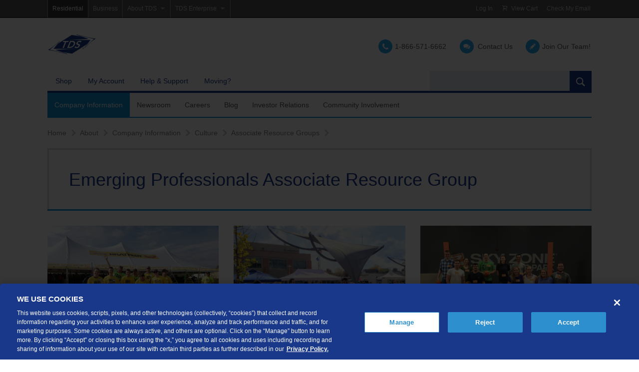

--- FILE ---
content_type: text/html;charset=utf-8
request_url: https://tdstelecom.com/about/company-information/diversity-and-inclusion/associate-resource-group/emerging-professionals-arg.html
body_size: 9974
content:


<!DOCTYPE HTML>
<html  lang="en-US">
















<head>
    <meta charset="utf-8">
    <meta http-equiv="X-UA-Compatible" content="IE=edge">
    <meta name="viewport" content="width=device-width, initial-scale=1">

    

    
    
        
        
            <script type="text/javascript" src="/ruxitagentjs_ICA7NQVfhqrux_10327251022105625.js" data-dtconfig="app=6204b9b7fed2a716|ssc=1|coo=1|owasp=1|featureHash=ICA7NQVfhqrux|msl=153600|srsr=20000|rdnt=1|uxrgce=1|cuc=04zeys48|srms=2,1,0,0%2Ftextarea%2Cinput%2Cselect%2Coption;0%2Fdatalist;0%2Fform%20button;0%2F%5Bdata-dtrum-input%5D;0%2F.data-dtrum-input;1%2F%5Edata%28%28%5C-.%2B%24%29%7C%24%29|mdl=mdcc2=20|mel=100000|expw=1|dpvc=1|md=mdcc2=aspan.sessioncamexclude|lastModification=1765275666749|tp=500,50,0|srbbv=2|agentUri=/ruxitagentjs_ICA7NQVfhqrux_10327251022105625.js|reportUrl=/rb_bf21206ndo|rid=RID_-1699622529|rpid=1132865385|domain=tdstelecom.com"></script><script src="https://cdn.cookielaw.org/scripttemplates/otSDKStub.js" nonce="VP/NHWocTQqXd538UXc39w==" type="text/javascript" charset="UTF-8" data-domain-script="92912341-e205-4d1e-a0d2-7a6114aaed87">
            </script>
        
    
<script type="text/javascript" nonce="VP/NHWocTQqXd538UXc39w==">
    
    window.addEventListener("OneTrustGroupsUpdated", function(evt) {
        window.dataLayer = window.dataLayer || [];
        window.dataLayer.push({"event": "consentUpdated"});
    });

    
    
    function OptanonWrapper() {
        var dynatraceCookieCategories = ["C0001","C0002"];
        var dynatraceFound = typeof dtrum !== "undefined" && dtrum !== null;
        if (dynatraceFound) {
            if(cookieCategoriesSatisfied(dynatraceCookieCategories)) {
                dtrum.enable();
            } else {
                dtrum.disable();
            }
        }
    }
</script>


    













<script nonce="VP/NHWocTQqXd538UXc39w==">
    window.dataLayer = window.dataLayer || [];
    dataLayer.push({'nonce': 'VP/NHWocTQqXd538UXc39w=='});
</script>

    <!-- Google Tag Manager -->
    <script nonce="VP/NHWocTQqXd538UXc39w==">(function(w,d,s,l,i){w[l]=w[l]||[];w[l].push({'gtm.start':
            new Date().getTime(),event:'gtm.js'});var f=d.getElementsByTagName(s)[0],
        j=d.createElement(s),dl=l!='dataLayer'?'&l='+l:'';j.async=true;j.src=
        'https://www.googletagmanager.com/gtm.js?id='+i+dl;var n=d.querySelector('[nonce]');
        n&&j.setAttribute('nonce',n.nonce||n.getAttribute('nonce'));f.parentNode.insertBefore(j,f);
    })(window,document,'script','dataLayer','GTM-NFFD94');</script>
    <!-- End Google Tag Manager -->



    
    







  <meta name="description"
    content="Get to know the Emerging Professionals Associate Resource Group at TDS Telecom and their dedication to fostering professional development.">


  <meta name="keywords"
    content="Emerging Professionals Associate Resource Group | TDS">


  <meta name="robots" content="index, follow">

  <meta name="revisit-after" content="10 days">

  
    
    <title>Emerging Professionals ARG</title>
  
  
  



    



<script type="application/ld+json">
{
    "@context": "https://schema.org/",
    "@type": "Service",
    "serviceType": "Internet, TV and Phone Services",
    "provider": {
        "@type": "LocalBusiness",
        "name": "TDS",
        "image": "https://tdstelecom.com/content/dam/tdstelecom/images/logos/tds-logo.svg",
        "sameAs": [
            "https://twitter.com/tdstelecom",
            "https://www.facebook.com/TDSTelecommunications",
            "https://www.youtube.com/user/TDSTelecommunication",
            "https://www.linkedin.com/company/tds-telecommunications-llc/"
        ]
    },
    "areaServed": [
        {
            "@type": "State",
            "name": [
                "Alabama",
                "Arizona",
                "Colorado",
                "California",
                "Florida",
                "Georgia",
                "Idaho",
                "Indiana",
                "Kentucky",
                "Maine",
                "Michigan",
                "Minnesota",
                "Mississippi",
                "New Hampshire",
                "New York",
                "Ohio",
                "Oklahoma",
                "Pennsylvania",
                "South Carolina",
                "Tennessee",
                "Virginia",
                "Vermont",
                "Washington",
                "Wisconsin"
            ]
        }
    ]
}
</script>

    

    
















<script nonce="VP/NHWocTQqXd538UXc39w==">
    window.dataLayer = window.dataLayer || [];
    dataLayer.push({"addressDetails":{"addressUUID":"","addressLine":"","city":"","state":"","zip":""}});
</script>

    

    <link rel="stylesheet" href="/etc/designs/tdstelecom/clientlibs.min.1768479192345.css" type="text/css">
<script src="/etc/designs/tdstelecom/clientlibs.min.1764764289415.js"></script>

    
    <link rel="shortcut icon" type="image/x-icon" href="/content/dam/tdstelecom/images/logos/tdsFavicon.ico">
    <link rel="stylesheet" href="/content/dam/tdstelecom/IM-Only/tdsresi-dam-styles1.css?v=1647290055356">
    
    <link rel="stylesheet" href="/content/dam/tdstelecom/IM-Only/tdsresi-dam-styles2.css?v=1672853119825">
    
    <script src="/content/dam/tdstelecom/IM-Only/tdsresi-dam-js-styles.js?v=1601418505344"></script>
    

    
</head>














<body>
<div class="head_integration htmlScriptIntegrationHead parbase">















</div>
















    <!-- Google Tag Manager (noscript) -->
    <noscript>
        <iframe src="https://www.googletagmanager.com/ns.html?id=GTM-NFFD94"
                height="0" width="0" style="display:none;visibility:hidden"></iframe>
    </noscript>
    <!-- End Google Tag Manager (noscript) -->


<div class="container-fluid">
    <div class="row">
        




<div class="tdsheader header parbase">













<link rel="stylesheet" href="/content/dam/tdstelecom/IM-Only/tdsresi-dam-styles1.css?v=1647290055356"> 
<link rel="stylesheet" href="/content/dam/tdstelecom/IM-Only/tdsresi-dam-styles2.css?v=1672853119825"> 
<script src="/content/dam/tdstelecom/IM-Only/tdsresi-dam-js-styles.js?v=1601418505344"></script> 





<div id="top-links">
    <div class="tds-width-container">
        <div id="skiptonav">
          <a href="#main-navbar">Skip to main nav</a>
        </div>
        <div id="skiptocontent">
          <a href="#maincontent">Skip to main content</a>
        </div>
        <div id="othernav-container-top">
            <div class="tds-other-nav">
                <ul role="menubar">
                    <li role="menuitem" aria-haspopup="true"><a class="active">Residential</a></li>
                    <li role="menuitem" aria-haspopup="true"><a href="https://tdsbusiness.com/">Business</a></li>
                    <li role="menuitem" aria-haspopup="true">
                        <a id="menu-about" href="/about.html">
                            About TDS</a>
                        
                            <ul aria-hidden="true" role="menu">
                                
                                    
                                        
                                        
                                            <li role="menuitem">
                                                <a href="/about/company-information.html" target="_self">Company Information</a>
                                            </li>
                                        
                                    
                                
                                    
                                        
                                        
                                            <li role="menuitem">
                                                <a href="/about/news.html" target="_self">Newsroom</a>
                                            </li>
                                        
                                    
                                
                                    
                                        
                                            <li role="menuitem" id="dropdownCareers">
                                                <a href="/careers.html" target="_self">Careers</a>
                                            </li>
                                        
                                        
                                    
                                
                                    
                                        
                                        
                                            <li role="menuitem">
                                                <a href="/about/company-information/community-involvement.html" target="_self">Community Involvement</a>
                                            </li>
                                        
                                    
                                
                            </ul>
                        
                    </li>
                   
                       <li role="menuitem" aria-haspopup="true">
                            <a id="menu-enterprise" href="#">
                                TDS Enterprise</a>
                            
                                <ul aria-hidden="true" role="menu">
                                    
                                        <li role="menuitem">
                                            <a href="https://www.tdsinc.com/home/default.aspx" target="_blank">
                                            Homepage
                                            
                                                <img src="/content/dam/tdstelecom/images/logos/tds-corp-logo-transparent.png" style="width: 25px; position: relative; left: 2px; bottom: 2px;">
                                            
                                            </a>
                                        </li>
                                    
                                        <li role="menuitem">
                                            <a href="https://www.tdsinc.com/investor-relations/default.aspx" target="_blank">
                                            Investor Relations
                                            
                                            </a>
                                        </li>
                                    
                                        <li role="menuitem">
                                            <a href="https://www.tdsinc.com/governance/executive-management/default.aspx" target="_blank">
                                            Governance
                                            
                                            </a>
                                        </li>
                                    
                                </ul>
                            
                       </li>
                   
                </ul>
            </div>
        </div>
        <!--END left-links-->
        <div id="othernav-container-topright">
            <div class="tds-other-nav">
                <ul>
                    
                        
                        
                            <li><a href="https://sso.tds.net/idp/startSSO.ping?PartnerSpId=aem:sp&TargetResource=https%3A%2F%2Ftdstelecom.com%2Fbin%2Ftdstelecom%2Freadonly%2Flogin%3FreturnDestination%3D%252Fabout%252Fcompany-information%252Fdiversity-and-inclusion%252Fassociate-resource-group%252Femerging-professionals-arg.html&IdpAdapterId=89efb30b2ee119d51abe8d032325ac05">Log In</a></li>
                        
                    
                    <li><a href="/shop/ordering/cart.html">
                            <div class="icon_ui-cart-empty"></div> View Cart
                    </a></li>
                    <li><a href="https://css.tds.net/auth/route/check-email/">Check My Email</a></li>
                </ul>
            </div>
        </div>
        <!--END right-links-->
        <div style="clear: both;"></div>
    </div>
    <!--END tds-width-container-->

</div>
<!--END top-links-->

<!--Outdated browser-->
<!--[if lt IE 9]>
  <div class="oldbrowser-container">
    <div id="old-browser"><p>For the best experience on this website, use a different web browser (e.g. Microsoft Edge, Chrome, or Firefox).</p>

      <div id="close-icon"></div>
    </div>
  </div>
 <![endif]-->
<!--End Outdated Browser-->

<!--Logo and Contact Icons-->
<div class="tds-width-container">
    <a href="/" id="tds-logo" class="desktop-only"></a>
    <div id="header-contact-links" class="contact-links-wrap">
        <ul>
            <li><a class="contact-links-text contact-call-icon" href="tel:18665716662"> <span class="header_phone_num phoneNumberDisplay parbase">











    
    
        <span>
            
            
                
                
                    1-866-571-6662
                
            
        </span>
    

</span>

            </a></li>
            <li><a class="contact-links-text contact-chat-icon" href="/contactus.html">Contact Us</a></li>
            <li><a class="contact-links-text contact-form-icon" href="/careers.html">Join Our Team!</a></li>
        </ul>
    </div>
    <!-- END contact-links-wrap -->
    <div class="tds-clearfix"></div>
</div>
<!--End Logo and Contact Icons-->

<!-- Navigation and Mobile Header -->
<div class="navbar parbase">










<div class="tds-width-container">
  <div id="main-navbar">
    <div id="L0-nav" role="navigation" aria-label="Main menu" class="L0-nav-container tds-clearfix">
      <ul><li role='presentation' ><a href='/'>Shop</a></li><li role='presentation' ><a href='/my-account.html'>My Account</a></li><li role='presentation' ><a href='/support.html'>Help & Support</a></li><li role='presentation' ><a href='/information/moving.html'>Moving?</a></li></ul>
    <!--L0-nav-->

      <div id="tds-searchbar">
        <div class="topSearch">













<form class="" action="/Search.html" method="get">
  <fieldset class="tds-search-container">
    <label for="tdsheader--navbar--topSearch" class="search-label sr-only">Search the site:</label>
    <input id="tdsheader--navbar--topSearch" class="tds-searchbar-input sessioncamexclude" type="text" name="q"  value=""/>
    <button class="tds-searchbar-button" type="submit">Search</button>
  </fieldset>
</form>


</div>

      </div>
      <!--END tds-searchbar-->
    </div>
    <!--L0-nav-->
    <div class="L1-nav">
      <div class="customLargeNavBar parbase">












<div class="L1-nav" id="tdsheader--navbar--customLargeNavBar" role="navigation" aria-label="Navigation menu">
    <ul role="menubar">

        <li class='active' role="presentation">

             <a href="/about/company-information.html" target="_self">
                 
                 <span class="link-display-text">Company Information</span>
             </a>
       
        </li>


        <li class='' role="presentation">

             <a href="/about/news.html" target="_self">
                 
                 <span class="link-display-text">Newsroom</span>
             </a>
       
        </li>


        <li class='' role="presentation">

             <a href="/careers.html" target="_blank">
                 
                 <span class="link-display-text">Careers</span>
             </a>
       
        </li>


        <li class='' role="presentation">

             <a href="https://blog.tdstelecom.com" target="_self">
                 
                 <span class="link-display-text">Blog</span>
             </a>
       
        </li>


        <li class='' role="presentation">

             <a href="/about/company-information/investor-relations.html" target="_self">
                 
                 <span class="link-display-text">Investor Relations</span>
             </a>
       
        </li>


        <li class='' role="presentation">

             <a href="/about/company-information/community-involvement.html" target="_self">
                 
                 <span class="link-display-text">Community Involvement</span>
             </a>
       
        </li>


    </ul>
<div class="tds-clearfix"></div>
</div>

<script type="text/javascript" nonce="VP/NHWocTQqXd538UXc39w==">
    $(function() {
        if($("#tdsheader--navbar--customLargeNavBar ul").length) {
            $("#tdsheader--navbar--customLargeNavBar ul").accessibleNavigation();
        }
    });
</script>

</div>

      <div class="L1-nav-border tds-clearfix"></div>
    </div><!--L1-nav-->
  </div>
  <!--END main-navbar-->
</div>
<div style="clear:both;"></div>


  
    <div id="mobile-header-container">
      <div id="tds-mobile-header">
        <div class="customSmallNavBar parbase">












<div class="stuck-header"></div>
<nav class="sticky-nav ">


    
        <a href="/shop.html" aria-label="">
            <img src="/content/dam/tdstelecom/images/logos/tds-logo.svg" class="small-nav-logo" alt="TDS Logo"/>
        </a>
    
    <button id="btn-menu-only" class="">Menu</button>


    <div>
        <div id="mobile-menu" role="navigation" aria-label="Navigation Menu">
            <div class="hr-mobile-tdsblue"></div>
            
            <ul role="menubar" id="mobile-menu-dropdown">
            

        <li class='' role="presentation">
            
                 <a href="/shop/packages/best-deals.html" target="_self">
                     
                     <span class="link-display-text">Shop Best Deals</span>
                 </a>
           
                </li>

        <li class='' role="presentation">
            
                 <a href="/shop/internet-services.html" target="_self">
                     
                     <span class="link-display-text">Internet</span>
                 </a>
           
                </li>

        <li class='' role="presentation">
            
                 <a href="/shop/tv/tdstv-plus.html" target="_self">
                     
                     <span class="link-display-text">TV</span>
                 </a>
           
                </li>

        <li class='' role="presentation">
            
                 <a href="/shop/home-phone-services.html" target="_self">
                     
                     <span class="link-display-text">Home Phone</span>
                 </a>
           
                </li>

        <li class='' role="presentation">
            
                 <a href="/shop/mobile.html" target="_self">
                     
                     <span class="link-display-text">Mobile</span>
                 </a>
           
                </li>

        <li class='' role="presentation">
            
                 <a href="/my-account.html" target="_self">
                     
                     <span class="link-display-text">My Account</span>
                 </a>
           
                    <ul role="menu">

                <li class='' role="presentation">
                   
                         <a href="https://login.tds.net/epay_redirect/" target="_blank">
                             
                             <span class="link-display-text">View/Pay Bill</span>
                         </a>
                   
                </li>

                <li class='' role="presentation">
                   
                         <a href="https://css.tds.net/auth/route/check-email/" target="_blank">
                             
                             <span class="link-display-text">Check My Email</span>
                         </a>
                   
                </li>

                    </ul>

                </li>

        <li class='' role="presentation">
            
                 <a href="/support.html" target="_self">
                     
                     <span class="link-display-text">Help & Support</span>
                 </a>
           
                </li>

        <li class='' role="presentation">
            
                 <a href="/information/moving.html" target="_self">
                     
                     <span class="link-display-text">Moving?</span>
                 </a>
           
                </li>

        <li class='' role="presentation">
            
                 <a href="/contactus.html" target="_self">
                     
                     <span class="link-display-text">Contact Us</span>
                 </a>
           
                </li>

        <li class='' role="presentation">
            
                 <a href="https://tdsbusiness.com/" target="_blank">
                     
                     <span class="link-display-text">TDS Business</span>
                 </a>
           
                </li>

            </ul>
        </div>
    </div>
</nav>
<div class="stuck-footer"></div>
<script type="text/javascript" nonce="VP/NHWocTQqXd538UXc39w==">
    $(function() {
        var $mobileMenu = $("#mobile-menu ul");
        if($mobileMenu.length) {
            $mobileMenu.accessibleNavigation();
        }
    });
</script>
</div>

      </div>
      <!--END tds-mobile-header-->
    </div>
  
  

<div style="clear:both;"></div>
</div>

<!--End Navigation and Mobile Header-->
<div id="add-padding"></div>
<!--Login Modal-->
<div class="modal fade" id="loginModal" tabindex="-1" role="dialog" aria-labelledby="loginModalLabel" aria-hidden="true">
    <div class="modal-dialog">
        <div class="modal-content tds-modal">
            <div class="modal-body">
                <button type="button" class="close" data-dismiss="modal"
                    aria-label="Close">
                    <span aria-hidden="true">&times;</span>
                </button>
                <div id="loginModalId">
                    <p class="h4" id="loginModalLabel">Before You Log In...</p>
                    <div class="row">
                        <div class="">
                            <div id="loginBlock" class="tds-msg-box">
                                <div id="loginInfo">
                                    <p>Please know that logging in will empty your cart. However, once you've successfully logged in you can shop our site to see products, pricing and offers available specifically for you.</p>
                                </div>
                                <a type="" class="gallery-btn" href="" data-dismiss="modal">Cancel</a>
                                <a href="https://sso.tds.net/idp/startSSO.ping?PartnerSpId=aem:sp&TargetResource=https%3A%2F%2Ftdstelecom.com%2Fbin%2Ftdstelecom%2Freadonly%2Flogin%3FreturnDestination%3D%252Fabout%252Fcompany-information%252Fdiversity-and-inclusion%252Fassociate-resource-group%252Femerging-professionals-arg.html&IdpAdapterId=89efb30b2ee119d51abe8d032325ac05" class="gallery-btn">Go to Login</a>
                            </div>
                        </div>
                    </div>
                </div>
            </div>
        </div>
    </div>
</div>
<!--End Login Modal-->
<script type="text/javascript" nonce="VP/NHWocTQqXd538UXc39w==">
    $(function() {
        var $topNav = $("#othernav-container-top .tds-other-nav ul");
        $topNav.accessibleNavigation();

        var $topRightNav = $("#othernav-container-topright .tds-other-nav ul");
        $topRightNav.accessibleNavigation();

        var $l0Nav = $("#L0-nav ul");
        $l0Nav.accessibleNavigation();
    });
</script>
<div style="clear: both;"></div>
</div>

<div class="shopperid shopperId parbase">















    
    
    
    
        
        <div class="modal fade" id="shopperModal" tabindex="-1" role="dialog" aria-labelledby="shopperModalLabel" aria-hidden="true">
            <div class="modal-dialog">
                <div class="modal-content tds-modal">
                    <div class="modal-body">
                        <button type="button" class="close" data-dismiss="modal"
                            aria-label="Close">
                            <span aria-hidden="true">&times;</span>
                        </button>
                        <div id="shopperId">
                            <p class="h4">For accurate pricing and availability, we'll need to
                                know a little more about you.</p>
                            <div class="row">
                                <div class="col-sm-6">
                                    <div id="loginBlock" class="tds-msg-box">
                                        <h3 class="h4">Already a TDS Customer?</h3>
                                        <div id="loginInfo">
                                            <p>By logging in, you'll be able to shop from among
                                                special offers and upgrades customized just for you.</p>
                                        </div>
                                        <div id="loginButton">
                                            <div class="login parbase">















  
  
    <fieldset id="loginFieldset" class="sessioncamexclude">
      <a class="gallery-btn login" href="https://sso.tds.net/idp/startSSO.ping?PartnerSpId=aem:sp&TargetResource=https%3A%2F%2Ftdstelecom.com%2Fbin%2Ftdstelecom%2Freadonly%2Flogin%3FreturnDestination%3D%252Fabout%252Fcompany-information%252Fdiversity-and-inclusion%252Fassociate-resource-group%252Femerging-professionals-arg.html&IdpAdapterId=89efb30b2ee119d51abe8d032325ac05"><i
        class="fa fa-user pull-left"></i>Login</a>
    </fieldset>
  

</div>

                                        </div>
                                    </div>
                                </div>
                                <div class="col-sm-6 last">
                                    <div id="provideAddressBlock" class="tds-msg-box">
                                        <h3 class="h4">Interested in becoming a TDS Customer?</h3>
                                        <div id="addressInfo">
                                            <p>By providing your address, you'll be able to view
                                                special offers and promotions available in your area.</p>
                                        </div>
                                        <div id="provideAddressButton">
                                            <a class="gallery-btn" href="/visitor/address-entry.html?redirectDestination=%2Fabout%2Fcompany-information%2Fdiversity-and-inclusion%2Fassociate-resource-group%2Femerging-professionals-arg.html"><i
                                                class="fa fa-map-marker pull-left"></i> Provide Your Address</a>
                                        </div>
                                    </div>
                                </div>
                            </div>
                        </div>
                    </div>
                </div>
            </div>
        </div>
    

</div>


    </div>
</div>
<div class="content container">
    <div class="row">
        




<div class="content">
    <div class="page_content parsys"><div class="breadcrumb parbase section">








<div class="breadcrumb container">


    <a class="breadcrumbText" href="/">Home</a><i class="fa fa-chevron-right"></i>

        <a class="breadcrumbText" href="/about.html">
            About</a><i class="fa fa-chevron-right"></i>
        <a class="breadcrumbText" href="/about/company-information.html">
            Company Information</a><i class="fa fa-chevron-right"></i>
        <a class="breadcrumbText" href="/about/company-information/diversity-and-inclusion.html">
            Culture</a><i class="fa fa-chevron-right"></i>
        <a class="breadcrumbText" href="/about/company-information/diversity-and-inclusion/associate-resource-group.html">
            Associate Resource Groups</a><i class="fa fa-chevron-right"></i>
</div>
</div>
<div class="pagebanner2 parbase section">










<div class="tds-page-banner col-sm-12">
    <div id="page-banner">
        <div class="banner-content-full banner-content">
            
                <h1 class="banner-title">Emerging Professionals Associate Resource Group</h1>
            
            <div class="content parsys">
</div>

        </div>
    </div>
</div>

</div>
<div class="pagedivision parbase section">



















<div class="container">
    <div class="row">
        
            
            
            
                <div class="tds-pagedivider-three-col">
                    <div class="col-xxs-12 col-xs-6 col-sm-4">
                        <div class="parsys-content parsys"><div class="responsiveImage parbase section">













    
        <img src="/content/dam/tdstelecom/images/about/erg/emerging-professionals/bratfest6.jpg" class="pull-left img-responsive " alt="" title=""/>
    
    



<!--To deal with overlapping parsys issues in author mode-->


</div>

</div>

                    </div>
                    <div class="col-xxs-12 col-xs-6 col-sm-4">
                        <div class="parsys-content parsys"><div class="responsiveImage parbase section">













    
        <img src="/content/dam/tdstelecom/images/about/erg/emerging-professionals/IMG_7976.jpg" class="pull-left img-responsive " alt="" title=""/>
    
    



<!--To deal with overlapping parsys issues in author mode-->


</div>

</div>

                    </div>
                    <div class="col-xxs-12 col-xs-6 col-sm-4">
                        <div class="parsys-content parsys"><div class="responsiveImage parbase section">













    
        <img src="/content/dam/tdstelecom/images/about/erg/emerging-professionals/IMG_8540.jpg" class="pull-left img-responsive " alt="" title=""/>
    
    



<!--To deal with overlapping parsys issues in author mode-->


</div>

</div>

                    </div>
                </div>
            
            
            
            
        
    </div>
</div>

</div>
<div class="pagedivision parbase section">



















<div class="container">
    <div class="row">
        
            
                <div class="tds-pagedivider-two-col">
                    
                        
                            <div class="col-sm-8">
                                <div class="parsys-content parsys"><div class="richTextComponent parbase section">












    
    
       <div class="tds-content-rich" style="margin-top: 30px;"><p>The Emerging Professionals Associate Resource Group (“EP ARG”) is designed to engage, connect and develop TDS associates who are new to the company, new to the telecommunications industry, or new to the work-force in general.</p>
<p>Primary goals are to:</p>
<ul style="list-style-position: inside;">
<li>Increase associate satisfaction and foster a sense of inclusion and engagement by facilitating educational, social, and charitable opportunities;</li>
<li>Encourage cultural changes within TDS designed to attract candidates with different backgrounds, experiences and perspectives and retain high-performing emerging professions; and</li>
<li>Provide ideas and feedback to TDS Leadership, thereby giving the future leaders of TDS a seat at the table.</li>
</ul>
<p>The EP ARG also strives to connect TDS associates with leadership and networking opportunities within the broader community.</p>
<p>Past EP ARG events include:</p>
<ul style="list-style-position: inside;">
<li>Social events such as happy hours, mid-day group walks, brown bag picnics, a tour of Madison’ Capital Brewery, and a group outing to Sky Zone Trampoline Park</li>
<li>Community outreach projects such as collecting and cooking food for a local homeless shelter and helping out with farm chores at an animal sanctuary</li>
<li>Professional development seminars designed to help associates grow their careers at TDS</li>
<li>Presentations by TDS leaders to discuss key functional areas and corporate initiatives; and</li>
<li>Low-cost professional headshot sessions.</li>
</ul></div>
    

</div>

</div>

                            </div>
                            <div class="col-sm-4">
                                <div class="parsys-sidebar parsys"><div class="responsiveImage parbase section">













    
        <img src="/content/dam/tdstelecom/images/careers/card-images/EmergingProfessionals.JPG" class="pull-left img-responsive " alt="" title=""/>
    
    



<!--To deal with overlapping parsys issues in author mode-->


</div>
<div class="navbutton parbase section">













    
    
    <button class="gallery-btn tds-btn-plain btn-block  page_content--pagedivision--right-par--navbutton" id="navButtonpage_content--pagedivision--right-par--navbutton" type="submit" >
        
            
            
                
                    
                    
                         Search Careers at TDS
                    
                
            
        
    </button>
    




<script nonce="VP/NHWocTQqXd538UXc39w==">

    document.addEventListener('DOMContentLoaded', function() {
        function doWindowAction() {
            window.location.href='https://external-telecom-teldta.icims.com/jobs';
        }

        document.getElementById('navButtonpage_content--pagedivision--right-par--navbutton')
                .addEventListener('click', doWindowAction);
    });
</script>
</div>

</div>

                            </div>
                        
                        
                    
                </div>
            
            
            
            
            
            
        
    </div>
</div>

</div>

</div>

</div>

    </div>
</div>

<div class="container-fluid">
    <div class="row">
        



<div class="footercontactinfo footerContactInfo parbase">










<div class="container-fluid footer-contact-wrap">
    <div class="container">
        <div id="footer-contact-links" class="contact-links-wrap">
            <ul>
                <li>
                    <a class="contact-links-text contact-call-icon" href="tel:18665716662">
                        <span class="header_phone_num phoneNumberDisplay parbase">











    
    
        <span>
            
            
                
                
                    1-866-571-6662
                
            
        </span>
    

</span>

                    </a>
                </li>
                <li>
                    <a class="contact-links-text contact-chat-icon" href="/contactus.html">Contact Us</a>
                </li>
            </ul>
        </div>
      <div class="tds-clearfix"></div>
    </div>
</div>


</div>

<div class="genericfooter parbase">











<div id="genericfooter-container" class="">

  <!-- START subscribe box -->
  <div id="subscribe-container" class="container-fluid">
    <div class="container">
      <table>
        <tbody>
          <tr>
            <td class="subscribe-text">
              <p>Sign up to receive emails with the latest specials, offers, news, and more.</p>

            </td>
            <td class="subscribe-button"><a href="https://tdstelecom.com/email-subscribe.html" class="btn-subscribe">Subscribe</a></td>
          </tr>
        </tbody>
      </table>
    </div>
  </div>
  <!-- END subscribe box -->

  <div class="container">

<div class="navbar customLargeNavBar parbase">












<div class="tds-other-nav" id="genericfooter--navbar" role="navigation" aria-label="Navigation menu">
    <ul role="menubar">

        <li class='' role="presentation">

             <a href="/shop.html" target="_self">
                 
                 <span class="link-display-text">Home</span>
             </a>
       
        </li>


        <li class='' role="presentation">

             <a href="/policies.html" target="_self">
                 
                 <span class="link-display-text">Terms & Policies</span>
             </a>
       
        </li>


        <li class='' role="presentation">

             <a href="https://broadbandlabels.prod.apigw.tds.net/broadband_labels/download/" target="_blank">
                 
                 <span class="link-display-text">Download Broadband Label Data File</span>
             </a>
       
        </li>


        <li class='active' role="presentation">

             <a href="/about.html" target="_self">
                 
                 <span class="link-display-text">About</span>
             </a>
       
        </li>


        <li class='' role="presentation">

             <a href="/local.html" target="_self">
                 
                 <span class="link-display-text">Places TDS Services</span>
             </a>
       
        </li>


        <li class='' role="presentation">

             <a href="/SiteMap.html" target="_self">
                 
                 <span class="link-display-text">Sitemap</span>
             </a>
       
        </li>


        <li class='' role="presentation">

             <a href="https://tdsbusiness.com/" target="_blank">
                 
                 <span class="link-display-text">Business Services</span>
             </a>
       
        </li>


        <li class='' role="presentation">

             <a href="https://www.localsolution.com/" target="_blank">
                 
                 <span class="link-display-text">Phone Book</span>
             </a>
       
        </li>


        <li class='' role="presentation">

             <a href="/policies/state-consumer-privacy-choices.html" target="_self">
                 <img class="link-item-imgIcon" src="/content/dam/tdstelecom/images/logos/privacyoptions.png" alt="Privacy Options"/>
                 <span class="link-display-text">Your Privacy Choices</span>
             </a>
       
        </li>


    </ul>
<div class="tds-clearfix"></div>
</div>

<script type="text/javascript" nonce="VP/NHWocTQqXd538UXc39w==">
    $(function() {
        if($("#genericfooter--navbar ul").length) {
            $("#genericfooter--navbar ul").accessibleNavigation();
        }
    });
</script>

</div>


    <!-- START social media icon links -->
    <div id="social-container">
      <ul id="social-media-links">
        
           
              <li>
                <a href="https://x.com/tdstelecom" target="_blank" class="circle-gray size-40"><img src="/content/dam/tdstelecom/images/ui/social/icon_social-twitter.svg" alt="Twitter"></a>
              </li>
           
              <li>
                <a href="https://www.facebook.com/TDSTelecommunications" target="_blank" class="circle-gray size-40"><img src="/content/dam/tdstelecom/images/ui/social/icon_social-facebook.svg" alt="Facebook"></a>
              </li>
           
              <li>
                <a href="https://instagram.com/tds.telecom/" target="_blank" class="circle-gray size-40"><img src="/content/dam/tdstelecom/images/ui/social/icon_social-instagram.svg" alt="TDS Instagram"></a>
              </li>
           
              <li>
                <a href="https://www.youtube.com/user/TDSTelecommunication#p/u" target="_blank" class="circle-gray size-40"><img src="/content/dam/tdstelecom/images/ui/social/icon_social-youtube.svg" alt="YouTube"></a>
              </li>
           
              <li>
                <a href="https://www.linkedin.com/company/tds-telecommunications-llc/%20" target="_blank" class="circle-gray size-40"><img src="/content/dam/tdstelecom/images/ui/social/icon_social-linkedin.svg" alt="LinkedIn"></a>
              </li>
           
              <li>
                <a href="https://blog.tdstelecom.com/" target="_blank" class="circle-gray size-40"><img src="/content/dam/tdstelecom/images/ui/social/icon_social-blogger.svg" alt="TDS Blog"></a>
              </li>
           
        
      </ul>
    </div>
    <!--END social media icon links-->

  </div>

</div>
<!--genericfooter-container-->

<!--fortune logo and copyright-->

  
  
    <div id="copyright-container">
  

  <div class="container">
    <div class="copyright-logo">
      <img src="/content/dam/images/logos/tds-inc-logo.png" id="fortune-logo" alt="TDS Inc. Logo">
    </div>
    <div class="copyright-text">
      <div id="copyright-long-text">
        <p>Use of this website is governed by the Website Terms of Use at <a adhocenable="false" href="https://tdstelecom.com/policies/terms-of-use.html" style="color: #cacaca;">https://tdstelecom.com/policies/terms-of-use.html</a>.</p>
<p>TDS Telecom<sup>®</sup>, TDS Metrocom<sup>®</sup>, TDS TV<sup>®</sup>, and TDS<sup>®</sup> are registered trademarks of Telephone and Data Systems, Inc. are licensed to TDS Telecommunications LLC. Other product and company names mentioned on the Site may be trademarks of those respective owners. All materials are provided for noncommercial personal use only.</p>
<p>TDS Telecommunications LLC is a subsidiary of Telephone and Data Systems, Inc.</p>

      </div>
      <p>Copyright © 2026, TDS Telecommunications LLC, All Rights Reserved.</p>

    </div>
  </div>
</div>
<script type="text/javascript" nonce="VP/NHWocTQqXd538UXc39w==">
    $(function() {
        var $socialMediaLinks = $("#social-media-links");
        $socialMediaLinks.accessibleNavigation();
    });
</script>
<!--END fortune logo and copyright-->
</div>


    </div>
</div>














    <script type='text/javascript' nonce="VP/NHWocTQqXd538UXc39w==">
        var clientInfo = {clientIp: null, deviceType: null, osType: null, browserInfo: null};
        var conversationId = null;
        function initEmbeddedMessaging() {
            try {
                embeddedservice_bootstrap.settings.language = 'en_US';
                embeddedservice_bootstrap.init(
                    '00D6g000008M9To',
                    'Wireline',
                    'https://tdstelecom.my.site.com/ESWWireline1753843873374',
                    {
                        scrt2URL: 'https://tdstelecom.my.salesforce-scrt.com',
                    }
                );

                getClientInfo().then();
            } catch (err) {
                console.error('Error loading Embedded Messaging: ', err);
            }
        }

        
            window.addEventListener("onEmbeddedMessagingReady", () => {
                // Send data to Salesforce
                embeddedservice_bootstrap.prechatAPI.setHiddenPrechatFields({
                    "Site_URL": window.location.href,
                    "IP_Address" : clientInfo.clientIp,
                    "Device_Type": clientInfo.deviceType,
                    "OS_Type": clientInfo.osType,
                    "Browser_Info": clientInfo.browserInfo.browserName + '/' +clientInfo.browserInfo.browserVersion
                });
            });
        

        window.addEventListener("message", function (event) {
            // Ensure you're not overriding Salesforce messages
            if (event.data === "getHostUrl") {
                event.source.postMessage({
                    type: "hostUrl",
                    url: window.location.hostname,
                },
                "https://tdstelecom.my.site.com"
                );
            }

            if (event.data === "getConvId") {
                event.source.postMessage({
                    type: "SessionId",
                    value: conversationId,
                },
                "https://tdstelecom.my.site.com"
                );
            }
        });

        window.addEventListener("onEmbeddedMessagingConversationStarted", (event) => {
            conversationId = event.detail.conversationId;
        });

        async function getClientInfo() {
            try {
                // Wait for all async operations to complete using Promise.all
                const [ip, os, device, browser] = await Promise.all([
                    getIPAddress(),
                    getOS(),
                    getDeviceType(),
                    getBrowserInfo()
                ]);
                // Assign all values at once after all promises resolve
                clientInfo.clientIp = ip;
                clientInfo.osType = os;
                clientInfo.deviceType = device;
                clientInfo.browserInfo = browser;
            } catch (error) {
                console.error('Error collecting client info:', error);
            }
        }

        async function getIPAddress(){
            const response = await fetch("https://api.ipify.org?format=json");
            const data = await response.json();
            return data.ip;
        }

        function getOS() {
            const platform = navigator.userAgent.toLowerCase();
            if (platform.includes("win")) return "Windows";
            if (platform.includes("mac")) return "macOS";
            if (platform.includes("android")) return "Android";
            if (platform.includes("iphone") || platform.includes("ipad")) return "iOS";
            if (platform.includes("linux")) return "Linux";
            return "Unknown";
        }

        function getDeviceType() {
            const ua = navigator.userAgent;
            if (/mobile/i.test(ua)) return "Mobile";
            if (/tablet/i.test(ua)) return "Tablet";
            return "Desktop";
        }

        function getBrowserInfo() {
            const ua = navigator.userAgent;
            let browserName = "Unknown";
            let fullVersion = "Unknown";
            if (/chrome|crios|crmo/i.test(ua) && !/edg/i.test(ua)) {
                browserName = "Chrome";
                fullVersion = ua.match(/Chrome\/([\d.]+)/i)?.[1];
            } else if (/edg/i.test(ua)) {
                browserName = "Edge";
                fullVersion = ua.match(/Edg\/([\d.]+)/i)?.[1];
            } else if (/firefox|fxios/i.test(ua)) {
                browserName = "Firefox";
                fullVersion = ua.match(/Firefox\/([\d.]+)/i)?.[1];
            } else if (/safari/i.test(ua) && !/chrome|crios|crmo/i.test(ua)) {
                browserName = "Safari";
                fullVersion = ua.match(/Version\/([\d.]+)/i)?.[1];
            } else if (/opr|opera/i.test(ua)) {
                browserName = "Opera";
                fullVersion = ua.match(/(Opera|OPR)\/([\d.]+)/i)?.[2];
            }
            return { browserName, browserVersion: fullVersion };
        }

        if (document.readyState === "loading") {
            document.addEventListener("DOMContentLoaded", initEmbeddedMessaging);
        } else {
            initEmbeddedMessaging();
        }
    </script>

    <script type='text/javascript' src='https://tdstelecom.my.site.com/ESWWireline1753843873374/assets/js/bootstrap.min.js' nonce="VP/NHWocTQqXd538UXc39w=="></script>

</body>

</html>


--- FILE ---
content_type: image/svg+xml
request_url: https://tdstelecom.com/content/dam/tdstelecom/images/ui/social/icon_social-instagram.svg
body_size: 804
content:
<?xml version="1.0" encoding="utf-8"?>
<!-- Generator: Adobe Illustrator 21.1.0, SVG Export Plug-In . SVG Version: 6.00 Build 0)  -->
<svg version="1.1" id="icon-social-instagram" xmlns="http://www.w3.org/2000/svg" xmlns:xlink="http://www.w3.org/1999/xlink"
	 x="0px" y="0px" viewBox="0 0 40 40" style="enable-background:new 0 0 40 40;" xml:space="preserve">
<style type="text/css">
	.st0{fill:#FFFFFF;}
</style>
<path class="st0" d="M20,13.4c2.1,0,2.4,0,3.2,0c0.8,0,1.2,0.2,1.5,0.3c0.3,0.1,0.7,0.3,0.9,0.6c0.3,0.3,0.5,0.6,0.6,0.9
	c0.1,0.3,0.2,0.7,0.3,1.5c0,0.8,0,1.1,0,3.2s0,2.4,0,3.2c0,0.8-0.2,1.2-0.3,1.5c-0.3,0.7-0.8,1.2-1.5,1.5c-0.3,0.1-0.7,0.2-1.5,0.3
	c-0.8,0-1.1,0-3.2,0s-2.4,0-3.2,0c-0.8,0-1.2-0.2-1.5-0.3c-0.3-0.1-0.7-0.3-0.9-0.6c-0.3-0.3-0.5-0.6-0.6-0.9
	c-0.1-0.3-0.2-0.7-0.3-1.5c0-0.8,0-1.1,0-3.2s0-2.4,0-3.2c0-0.8,0.2-1.2,0.3-1.5c0.1-0.3,0.3-0.7,0.6-0.9c0.3-0.3,0.6-0.5,0.9-0.6
	c0.3-0.1,0.7-0.2,1.5-0.3C17.6,13.4,17.9,13.4,20,13.4 M20,12c-2.2,0-2.4,0-3.3,0c-0.9,0-1.4,0.2-1.9,0.4c-0.5,0.2-1,0.5-1.4,0.9
	c-0.4,0.4-0.7,0.9-0.9,1.4c-0.2,0.5-0.3,1.1-0.4,1.9c0,0.9,0,1.1,0,3.3s0,2.4,0,3.3c0,0.9,0.2,1.4,0.4,1.9c0.2,0.5,0.5,1,0.9,1.4
	c0.4,0.4,0.9,0.7,1.4,0.9c0.5,0.2,1.1,0.3,1.9,0.4c0.9,0,1.1,0,3.3,0s2.4,0,3.3,0c0.9,0,1.4-0.2,1.9-0.4c1.1-0.4,1.9-1.3,2.3-2.3
	c0.2-0.5,0.3-1.1,0.4-1.9c0-0.9,0-1.1,0-3.3s0-2.4,0-3.3c0-0.9-0.2-1.4-0.4-1.9c-0.2-0.5-0.5-1-0.9-1.4c-0.4-0.4-0.9-0.7-1.4-0.9
	c-0.5-0.2-1.1-0.3-1.9-0.4C22.4,12,22.2,12,20,12L20,12L20,12z"/>
<path class="st0" d="M20,15.9c-2.3,0-4.1,1.8-4.1,4.1s1.8,4.1,4.1,4.1s4.1-1.8,4.1-4.1l0,0C24.1,17.7,22.3,15.9,20,15.9z M20,22.7
	c-1.5,0-2.7-1.2-2.7-2.7c0-1.5,1.2-2.7,2.7-2.7c1.5,0,2.7,1.2,2.7,2.7C22.7,21.5,21.5,22.7,20,22.7z"/>
<circle class="st0" cx="24.3" cy="15.7" r="1"/>
</svg>


--- FILE ---
content_type: image/svg+xml
request_url: https://tdstelecom.com/content/dam/tdstelecom/images/ui/icon_search-white.svg
body_size: 461
content:
<?xml version="1.0" encoding="utf-8"?>
<!-- Generator: Adobe Illustrator 18.0.0, SVG Export Plug-In . SVG Version: 6.00 Build 0)  -->
<!DOCTYPE svg PUBLIC "-//W3C//DTD SVG 1.1//EN" "http://www.w3.org/Graphics/SVG/1.1/DTD/svg11.dtd">
<svg version="1.1" id="icon_x5F_search-white" xmlns="http://www.w3.org/2000/svg" xmlns:xlink="http://www.w3.org/1999/xlink"
	 x="0px" y="0px" viewBox="0 0 18 18" enable-background="new 0 0 18 18" xml:space="preserve">
<path fill="#FFFFFF" d="M18,16.1l-4.9-4.9c0.7-1.1,1.2-2.5,1.2-4c0-4-3.2-7.2-7.2-7.2S0,3.2,0,7.2s3.2,7.2,7.2,7.2
	c1.5,0,3-0.5,4.1-1.3l4.8,4.9L18,16.1z M1.9,7.2C1.9,4.3,4.3,2,7.2,2s5.2,2.4,5.2,5.3s-2.3,5.3-5.2,5.3S1.9,10.1,1.9,7.2z"/>
</svg>


--- FILE ---
content_type: image/svg+xml
request_url: https://tdstelecom.com/content/dam/tdstelecom/images/ui/contact/icon_contact-chat.svg
body_size: 744
content:
<?xml version="1.0" encoding="utf-8"?>
<!-- Generator: Adobe Illustrator 18.0.0, SVG Export Plug-In . SVG Version: 6.00 Build 0)  -->
<!DOCTYPE svg PUBLIC "-//W3C//DTD SVG 1.1//EN" "http://www.w3.org/Graphics/SVG/1.1/DTD/svg11.dtd">
<svg version="1.1" id="icon_x5F_contact-chat" xmlns="http://www.w3.org/2000/svg" xmlns:xlink="http://www.w3.org/1999/xlink"
	 x="0px" y="0px" viewBox="0 16 13 10" enable-background="new 0 16 13 10" xml:space="preserve">
<path fill="#FFFFFF" d="M10.1,19.6c0,0.7-0.3,1.3-0.7,1.8c-0.4,0.6-1.1,1-1.8,1.3C6.8,23.1,6,23.3,5,23.3c-0.4,0-0.8,0-1.3-0.1
	c-0.6,0.4-1.3,0.8-2,0.9c-0.2,0.1-0.4,0.1-0.6,0.1l0,0c-0.1,0-0.1,0-0.2-0.1c-0.1-0.1-0.1-0.1-0.1-0.2l0,0c0,0,0,0,0-0.1l0,0l0,0
	L1,23.8l0,0l0,0l0.3-0.4c0.1-0.1,0.1-0.1,0.2-0.3c0.1-0.1,0.1-0.2,0.2-0.3c0.1-0.1,0.1-0.2,0.2-0.3c-0.6-0.3-1.1-0.8-1.3-1.3
	c-0.3-0.5-0.5-1-0.5-1.6c0-0.7,0.3-1.3,0.7-1.8c0.4-0.6,1.1-1,1.8-1.3C3.3,16.2,4.1,16,5,16c0.9,0,1.8,0.2,2.5,0.5s1.3,0.8,1.8,1.3
	C9.8,18.3,10.1,18.9,10.1,19.6z M12.8,21.4c0,0.6-0.2,1.1-0.5,1.6c-0.3,0.5-0.8,0.9-1.3,1.3c0.1,0.1,0.1,0.3,0.2,0.3
	s0.1,0.2,0.2,0.3l0.3,0.4c0.1,0.1,0.2,0.2,0.2,0.2l0.1,0.1l0.1,0.1v0.2l0,0c0,0.1-0.1,0.1-0.1,0.2C11.8,26,11.7,26,11.6,26
	c-0.3,0-0.4-0.1-0.6-0.1c-0.8-0.2-1.4-0.5-2-0.9c-0.4,0.1-0.8,0.1-1.3,0.1c-1.3,0-2.4-0.3-3.4-0.9c0.3,0,0.5,0,0.6,0
	c0.8,0,1.5-0.1,2.2-0.3c0.7-0.3,1.3-0.5,1.9-0.9c0.6-0.4,1-0.9,1.3-1.5c0.3-0.6,0.5-1.2,0.5-1.8c0-0.3-0.1-0.8-0.2-1.1
	c0.6,0.3,1.1,0.8,1.4,1.3C12.6,20.3,12.8,20.8,12.8,21.4z"/>
</svg>
